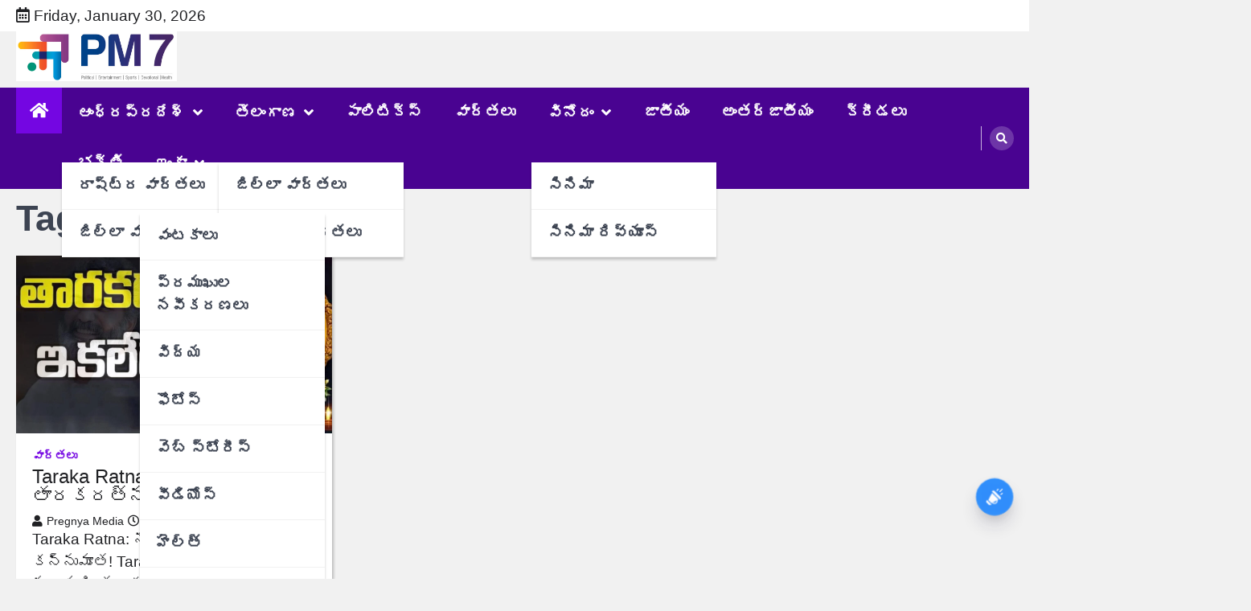

--- FILE ---
content_type: text/html; charset=utf-8
request_url: https://www.google.com/recaptcha/api2/aframe
body_size: 265
content:
<!DOCTYPE HTML><html><head><meta http-equiv="content-type" content="text/html; charset=UTF-8"></head><body><script nonce="kSS1JOIR5BjbaZdXIzucEA">/** Anti-fraud and anti-abuse applications only. See google.com/recaptcha */ try{var clients={'sodar':'https://pagead2.googlesyndication.com/pagead/sodar?'};window.addEventListener("message",function(a){try{if(a.source===window.parent){var b=JSON.parse(a.data);var c=clients[b['id']];if(c){var d=document.createElement('img');d.src=c+b['params']+'&rc='+(localStorage.getItem("rc::a")?sessionStorage.getItem("rc::b"):"");window.document.body.appendChild(d);sessionStorage.setItem("rc::e",parseInt(sessionStorage.getItem("rc::e")||0)+1);localStorage.setItem("rc::h",'1769809809987');}}}catch(b){}});window.parent.postMessage("_grecaptcha_ready", "*");}catch(b){}</script></body></html>

--- FILE ---
content_type: application/javascript; charset=utf-8
request_url: https://fundingchoicesmessages.google.com/f/AGSKWxU61UrdlOWJ4GTyrBmT-UMoImkDQZpdEISE2lv2PHee9TWuz4IU5XByIk8T1cDOUTyZ6MoWQcWfJXavKjGX6_enLz5LpEoa1BSUzbLXCh9TgSsDsrt-kNAQrgN_UA1ii7RSOm3eCHaaJITsKvCRX8gQK3vcZVdEeTOmtOFz6SJeoXu3sbSgVlffl9p0/_/resources/ads_/text_ads_/adsplupu.-120x400./bannerframeopenads.
body_size: -1286
content:
window['a992b376-49d6-4b0e-9f7c-cbac9039cea6'] = true;

--- FILE ---
content_type: application/javascript; charset=utf-8
request_url: https://fundingchoicesmessages.google.com/f/AGSKWxW0eSatYaJPZYxk3z5t66YICdi3YNB7T3lzTpyjxZtPf3nvDTSz_MugHQtfwb1_07Sk3x7pjJxG7ZwO02i7oEfGVFAcvCxiWhG_1yToLtknRHea611i2y_6he6Sr5XSdxtdEC4X5Q==?fccs=W251bGwsbnVsbCxudWxsLG51bGwsbnVsbCxudWxsLFsxNzY5ODA5ODA5LDIzNzAwMDAwMF0sbnVsbCxudWxsLG51bGwsW251bGwsWzcsNl0sbnVsbCxudWxsLG51bGwsbnVsbCxudWxsLG51bGwsbnVsbCxudWxsLG51bGwsM10sImh0dHBzOi8vcHJlZ255YW1lZGlhLmNvbS90YWcvdGFyYWthLXJhdG5hLyIsbnVsbCxbWzgsIkZmMFJHSFR1bjhJIl0sWzksImVuLVVTIl0sWzE2LCJbMSwxLDFdIl0sWzE5LCIyIl0sWzE3LCJbMF0iXSxbMjQsIiJdLFsyOSwiZmFsc2UiXV1d
body_size: 124
content:
if (typeof __googlefc.fcKernelManager.run === 'function') {"use strict";this.default_ContributorServingResponseClientJs=this.default_ContributorServingResponseClientJs||{};(function(_){var window=this;
try{
var rp=function(a){this.A=_.t(a)};_.u(rp,_.J);var sp=function(a){this.A=_.t(a)};_.u(sp,_.J);sp.prototype.getWhitelistStatus=function(){return _.F(this,2)};var tp=function(a){this.A=_.t(a)};_.u(tp,_.J);var up=_.ed(tp),vp=function(a,b,c){this.B=a;this.j=_.A(b,rp,1);this.l=_.A(b,_.Qk,3);this.F=_.A(b,sp,4);a=this.B.location.hostname;this.D=_.Fg(this.j,2)&&_.O(this.j,2)!==""?_.O(this.j,2):a;a=new _.Qg(_.Rk(this.l));this.C=new _.eh(_.q.document,this.D,a);this.console=null;this.o=new _.np(this.B,c,a)};
vp.prototype.run=function(){if(_.O(this.j,3)){var a=this.C,b=_.O(this.j,3),c=_.gh(a),d=new _.Wg;b=_.hg(d,1,b);c=_.C(c,1,b);_.kh(a,c)}else _.hh(this.C,"FCNEC");_.pp(this.o,_.A(this.l,_.De,1),this.l.getDefaultConsentRevocationText(),this.l.getDefaultConsentRevocationCloseText(),this.l.getDefaultConsentRevocationAttestationText(),this.D);_.qp(this.o,_.F(this.F,1),this.F.getWhitelistStatus());var e;a=(e=this.B.googlefc)==null?void 0:e.__executeManualDeployment;a!==void 0&&typeof a==="function"&&_.Uo(this.o.G,
"manualDeploymentApi")};var wp=function(){};wp.prototype.run=function(a,b,c){var d;return _.v(function(e){d=up(b);(new vp(a,d,c)).run();return e.return({})})};_.Uk(7,new wp);
}catch(e){_._DumpException(e)}
}).call(this,this.default_ContributorServingResponseClientJs);
// Google Inc.

//# sourceURL=/_/mss/boq-content-ads-contributor/_/js/k=boq-content-ads-contributor.ContributorServingResponseClientJs.en_US.Ff0RGHTun8I.es5.O/d=1/exm=ad_blocking_detection_executable,kernel_loader,loader_js_executable/ed=1/rs=AJlcJMwj_NGSDs7Ec5ZJCmcGmg-e8qljdw/m=cookie_refresh_executable
__googlefc.fcKernelManager.run('\x5b\x5b\x5b7,\x22\x5b\x5bnull,\\\x22pregnyamedia.com\\\x22,\\\x22AKsRol_6GDZtllWdanMWh9ZzHpCN6NU6YrWUb3hudrlXrK7ccoeV0Egp4-1y7N8kMPsdC71hX2Cq9kpbWVK1fVP0FEZPNSHOGLTnAozyeLtY-vre8285lNlaykX8J_crQyAjTiYxVJ3Si6Hp4MaIxScL_QY5S03N9A\\\\u003d\\\\u003d\\\x22\x5d,null,\x5b\x5bnull,null,null,\\\x22https:\/\/fundingchoicesmessages.google.com\/f\/AGSKWxW68Dl6sSXdrhZDbjyyfVaVY0JDwklPp1BUdGyigvnLmj3PyfWj9KsgtI74eCjz2v6dqGmhMw1B8DypVnj_9RHQsIOsn7B3ROoTHMVWx56yVixJiJQxqVI-vLnPfjYdFU1vfRh2lQ\\\\u003d\\\\u003d\\\x22\x5d,null,null,\x5bnull,null,null,\\\x22https:\/\/fundingchoicesmessages.google.com\/el\/AGSKWxVkqHwSgoMdvCvdNltjCd_8_-W5D-HkVY5tEJ3eennqg9ZBJ1IgiJRr-QHMQkr7m3V7gNfNP_GnxIQdKrOjizFRpJvciW3r90BYF7Uys263E0lWhYJJmiqmgkxRQ8vOc5aP-nc7kA\\\\u003d\\\\u003d\\\x22\x5d,null,\x5bnull,\x5b7,6\x5d,null,null,null,null,null,null,null,null,null,3\x5d\x5d,\x5b2,1\x5d\x5d\x22\x5d\x5d,\x5bnull,null,null,\x22https:\/\/fundingchoicesmessages.google.com\/f\/AGSKWxVWXQ8DjZ6ZXAlLTgOG3fDwBnj-w00ymBzIyEf_d5kelU_-rIFBq7muhpNB0rw2Wrx96Ol-u0H3_ziL2rLpUljtIWz-JEBVJd60HVQMOzbkspWOb1rLgiU5dPg1lozw5mqh5IRXYw\\u003d\\u003d\x22\x5d\x5d');}